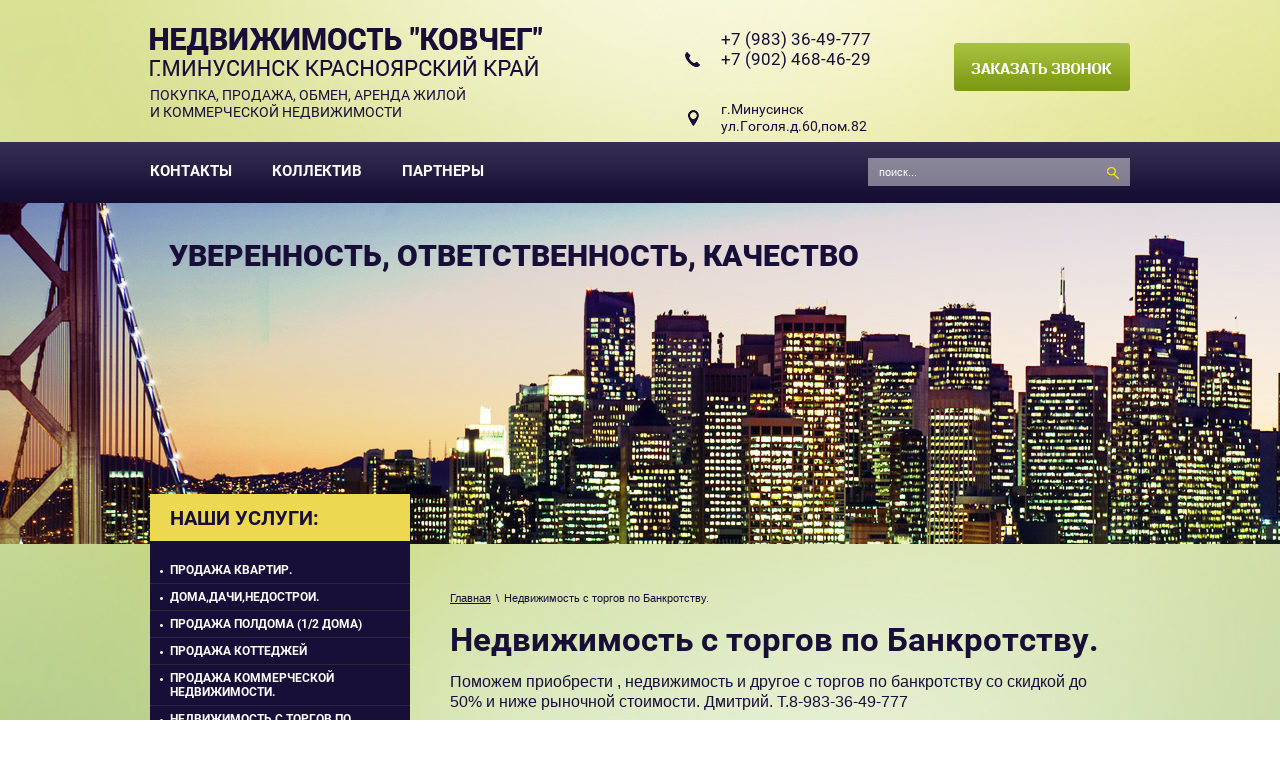

--- FILE ---
content_type: text/html; charset=utf-8
request_url: http://kovchegmin.com/nedvizhimost-s-torgov-po-bankrotstvu
body_size: 4380
content:
 
<!DOCTYPE html>
<head>
<meta name='wmail-verification' content='a4ed74ac0d889bdd152f9ea33b7ea677' />
	<meta charset="utf-8">
	<meta name="robots" content="all"/>
	<meta name="description" content="Сотрудничество с застройщиками.">
	<meta name="keywords" content="Сотрудничество с застройщиками.">
	<meta name="SKYPE_TOOLBAR" content="SKYPE_TOOLBAR_PARSER_COMPATIBLE">

	<title>Сотрудничество с застройщиками.</title>
<!-- assets.top -->
<meta property="og:type" content="website">
<meta property="og:url" content="http://kovchegmin.com/nedvizhimost-s-torgov-po-bankrotstvu">
<meta property="og:site_name" content="Ковчег агенство недвижимости">
<meta property="fb:admins" content="Studievereniging i.d is er voor én door studenten Industrieel Ontwerpen aan">
<meta name="twitter:card" content="summary">
<!-- /assets.top -->


	<link href="/t/v134/images/styles.css" rel="stylesheet">
	<link rel="stylesheet" href="/t/v134/images/css/designblock.scss.css">
	<link rel="stylesheet" href="/t/v134/images/css/s3_styles.scss.css">

	<!--[if lt IE 10]>
	<link href="/t/v134/images/style_ie_7_8_9.css" rel="stylesheet">
	<![endif]-->

	<link rel="canonical" href="/nedvizhimost-s-torgov-po-bankrotstvu">
		<link rel="stylesheet" href="/g/css/styles_articles_tpl.css">

            <!-- 46b9544ffa2e5e73c3c971fe2ede35a5 -->
            <script src='/shared/s3/js/lang/ru.js'></script>
            <script src='/shared/s3/js/common.min.js'></script>
        <link rel='stylesheet' type='text/css' href='/shared/s3/css/calendar.css' /><link rel='stylesheet' type='text/css' href='/shared/highslide-4.1.13/highslide.min.css'/>
<script type='text/javascript' src='/shared/highslide-4.1.13/highslide-full.packed.js'></script>
<script type='text/javascript'>
hs.graphicsDir = '/shared/highslide-4.1.13/graphics/';
hs.outlineType = null;
hs.showCredits = false;
hs.lang={cssDirection:'ltr',loadingText:'Загрузка...',loadingTitle:'Кликните чтобы отменить',focusTitle:'Нажмите чтобы перенести вперёд',fullExpandTitle:'Увеличить',fullExpandText:'Полноэкранный',previousText:'Предыдущий',previousTitle:'Назад (стрелка влево)',nextText:'Далее',nextTitle:'Далее (стрелка вправо)',moveTitle:'Передвинуть',moveText:'Передвинуть',closeText:'Закрыть',closeTitle:'Закрыть (Esc)',resizeTitle:'Восстановить размер',playText:'Слайд-шоу',playTitle:'Слайд-шоу (пробел)',pauseText:'Пауза',pauseTitle:'Приостановить слайд-шоу (пробел)',number:'Изображение %1/%2',restoreTitle:'Нажмите чтобы посмотреть картинку, используйте мышь для перетаскивания. Используйте клавиши вперёд и назад'};</script>

	<script src="/g/libs/jquery/1.10.2/jquery.min.js"></script>
	<script src="/t/v134/images/modernizr_2_6_1.js"></script>
	<link rel="stylesheet" href="/t/v134/images/css/styles_ajax.scss.css">
	<script src="/shared/misc/includeform.js"></script>
	<script src="/t/v134/images/js/jquery.megapopup.form.js" charset="utf-8"></script>
	<script src="/t/v134/images/js/main.js" charset="utf-8"></script>
	<script src="/t/v134/images/js/link_top.js" charset="utf-8"></script>
</head>
<body>

<div class="site-wrap">
	<div class="site-wrap-box">

		<header class="site-header">

						<div class="menu-top-wrap">
				<nav class="menu-top menu-default">
					<div class="site-search">
						<form action="/search" method="get" class="search-form" >
							<input name="search" type="text" class="search-text" onblur= "this.value=this.value==''?'поиск...':this.value" onfocus="this.value=this.value=='поиск...'?'':this.value;" value="поиск..." />
							<input type="submit" class="search-button" value="Найти" />
						<re-captcha data-captcha="recaptcha"
     data-name="captcha"
     data-sitekey="6LfLhZ0UAAAAAEB4sGlu_2uKR2xqUQpOMdxygQnA"
     data-lang="ru"
     data-rsize="invisible"
     data-type="image"
     data-theme="light"></re-captcha></form>
					</div>
					<ul><li><a href="/contacts" >Контакты</a></li><li><a href="/kollektiv" >Коллектив</a></li><li><a href="/partnery" >Партнеры</a></li></ul>				</nav>
			</div>
			
			<div class="site-logo"><a href="http://kovchegmin.com"><img src="/t/v134/images/logo.png"  alt="АН Ковчег"></a></div>

						<div class="site-activity"><p>Покупка, продажа, обмен, аренда жилой<br />и коммерческой недвижимости</p></div>
			
						<div class="site-slogan"><p>уверенность, ответственность, качество</p></div>
			
			<div class="contact-top block-default">

								<div class="phone-top"><p>+7 (983) 36-49-777<br />+7 (902) 468-46-29</p>
<p>&nbsp;</p></div>
				
								<div class="address-top"><p>г.Минусинск<br />
ул.Гоголя.д.60,пом.82</p></div>
				
			</div>

						<div class="button-top button-default"><a class="top-but" href="/forma?get_iframe_form"><img src="/t/v134/images/button-top.png" alt=""/></a></div>
			
		</header>

		<div class="site-content-wrap">
			<div class="site-content">
				<div class="site-content-body">

					
<div class="page-path" data-url="/nedvizhimost-s-torgov-po-bankrotstvu"><a href="/">Главная</a><span>\</span>Недвижимость с торгов по Банкротству.</div>
					<h1>Недвижимость с торгов по Банкротству.</h1>

					    

          
Поможем приобрести , недвижимость и другое с торгов по банкротству со скидкой до 50% и ниже рыночной стоимости. Дмитрий. Т.8-983-36-49-777

	
<span class="clear-content"></span>

				</div>
			</div>

			<aside class="site-content-left">

								<div class="menu-left-title">Наши услуги:</div>
				<nav class="menu-left menu-default">
					<ul><li><a href="/prodazha-kvartir-1" >Продажа квартир.</a></li><li><a href="/prodazha-domov" >Дома,Дачи,Недострои.</a></li><li><a href="/1-2-doma-poldoma" >Продажа полдома (1/2 дома)</a></li><li><a href="/prodazha-kottedzhey" >Продажа Коттеджей</a></li><li><a href="/prodazha-nezhilykh-pomeshcheniy-1" >Продажа коммерческой недвижимости.</a></li><li class="opened active"><a href="/nedvizhimost-s-torgov-po-bankrotstvu" >Недвижимость с торгов по Банкротству.</a></li><li><a href="/sotrudnichestvo-so-sberbankom" >Сотрудничество со Сбербанком.</a></li><li><a href="/pokupka-nedvizhimosti" >Покупка недвижимости.</a></li><li><a href="/zagorodnaya-nedvizhimost-1" >Загородная недвижимость.</a></li><li><a href="/prodazha-zemelnykh-uchastkov-1" >Продажа земельных участков.</a></li><li><a href="/arenda-nezhelykh-pomeshcheniy" >Аренда нежелых помещений.</a></li><li><a href="/kurortnaya-nedvizhimost-1" >Курортная недвижимость.</a></li><li><a href="/nedvizhimost-dlya-biznesa" >Недвижимость для бизнеса.</a></li><li><a href="/sotrudnichestvo-s-sovkombankom" >Сотрудничество с Совкомбанком</a></li><li><a href="/" >Главная</a></li></ul>				</nav>
				
				
				
			</aside>

		</div>

		<div class="clear-footer"></div>
	</div>
</div>

<footer class="site-footer">
	<div class="site-footer-box">

				<div class="menu-bottom menu-default">
			<ul><li><a href="/contacts" >Контакты</a></li><li><a href="/kollektiv" >Коллектив</a></li><li><a href="/partnery" >Партнеры</a></li></ul>		</div>
		
		<small class="site-name-bottom">
															2015 - 2026 Недвижимость "Ковчег" <br> г. Минусинск Красноярский край
		</small>

		<div class="site-copyright"><span style='font-size:14px;' class='copyright'><!--noindex--><span style="text-decoration:underline; cursor: pointer;" onclick="javascript:window.open('https://megagr'+'oup.ru/?utm_referrer='+location.hostname)" class="copyright"><img src="https://cp1.megagroup.ru/g/mlogo/25x25/grey/light.png" alt="Создание сайтов - Мегагрупп.ру" style="vertical-align: middle;"> Создание сайтов</span> — Мегагрупп.ру<!--/noindex--></span></div>

				<div class="address-bottom"><p>г.Минусинск<br />
ул.Гоголя,д.60,пом.82</p></div>
		
				<div class="phone-bottom"><p>+7-983-36-49-777<br />+7-902-468-46-29</p></div>
		
		<div class="site-counters"><!--LiveInternet counter--><script type="text/javascript"><!--
document.write("<a href='//www.liveinternet.ru/click' "+
"target=_blank><img src='//counter.yadro.ru/hit?t12.11;r"+
escape(document.referrer)+((typeof(screen)=="undefined")?"":
";s"+screen.width+"*"+screen.height+"*"+(screen.colorDepth?
screen.colorDepth:screen.pixelDepth))+";u"+escape(document.URL)+
";"+Math.random()+
"' alt='' title='LiveInternet: показано число просмотров за 24"+
" часа, посетителей за 24 часа и за сегодня' "+
"border='0' width='88' height='31'><\/a>")
//--></script><!--/LiveInternet-->
<!--__INFO2026-01-20 01:01:43INFO__-->
</div>

	</div>
</footer>
<!--721-->

<!-- assets.bottom -->
<!-- </noscript></script></style> -->
<script src="/my/s3/js/site.min.js?1768462484" ></script>
<script src="/my/s3/js/site/defender.min.js?1768462484" ></script>
<script src="https://cp.onicon.ru/loader/55a331e9286688ed4b8b458b.js" data-auto async></script>
<script >/*<![CDATA[*/
var megacounter_key="c5ff3f163343fa5ee900a74d74be44f2";
(function(d){
    var s = d.createElement("script");
    s.src = "//counter.megagroup.ru/loader.js?"+new Date().getTime();
    s.async = true;
    d.getElementsByTagName("head")[0].appendChild(s);
})(document);
/*]]>*/</script>
<script >/*<![CDATA[*/
$ite.start({"sid":962794,"vid":967221,"aid":1144510,"stid":1,"cp":21,"active":true,"domain":"kovchegmin.com","lang":"ru","trusted":false,"debug":false,"captcha":3});
/*]]>*/</script>
<!-- /assets.bottom -->
</body>
</html>


--- FILE ---
content_type: text/css
request_url: http://kovchegmin.com/t/v134/images/styles.css
body_size: 4280
content:
@charset "utf-8";
/* CSS Document */

/*721*/

@font-face {
    font-family: 'robotoregular';
    src: url('/g/fonts/roboto//roboto-r.eot');
    src: url('/g/fonts/roboto//roboto-r.eot?#iefix') format('embedded-opentype'),
         url('/g/fonts/roboto//roboto-r.woff') format('woff'),
         url('/g/fonts/roboto//roboto-r.ttf') format('truetype'),
         url('/g/fonts/roboto//roboto-r.svg#robotoregular') format('svg');
    font-weight: normal;
    font-style: normal;
}

@font-face {
    font-family: 'robotoblack';
    src: url('/g/fonts/roboto//roboto-bl.eot');
    src: url('/g/fonts/roboto//roboto-bl.eot?#iefix') format('embedded-opentype'),
         url('/g/fonts/roboto//roboto-bl.woff') format('woff'),
         url('/g/fonts/roboto//roboto-bl.ttf') format('truetype'),
         url('/g/fonts/roboto//roboto-bl.svg#robotobold') format('svg');
    font-weight: normal;
    font-style: normal;
}

@font-face {
    font-family: 'robotobold';
    src: url('/g/fonts/roboto//roboto-b.eot');
    src: url('/g/fonts/roboto//roboto-b.eot?#iefix') format('embedded-opentype'),
         url('/g/fonts/roboto//roboto-b.woff') format('woff'),
         url('/g/fonts/roboto//roboto-b.ttf') format('truetype'),
         url('/g/fonts/roboto//roboto-b.svg#robotobold') format('svg');
    font-weight: normal;
    font-style: normal;
}

/*=== default */

html, body, div, span, h1, h2, h3, h4, h5, h6, p, em, strong, sub, sup, b, u, i, dl, dt, dd, ol, ul, li, form, label, tbody, tfoot, thead, tr, th, td, article, aside, canvas, details, figcaption, figure, footer, header, hgroup, menu, nav, section, summary, time, mark, audio, video
					{ margin: 0; padding: 0; border: 0; outline: 0; background: transparent; font-size: 100%; }

a					{ margin: 0; padding: 0; font-size: 100%; background: transparent; outline: none; }

article, aside, details, figcaption, figure, footer, header, hgroup, menu, nav, section
					{ display: block; }
nav ul				{ list-style: none; }
sub, sup			{ font-size: 75%; line-height: 0; position: relative; vertical-align: baseline; }
sup					{ top: -0.5em; }
sub					{ bottom: -0.25em; }
ins					{ text-decoration: none; }
p, pre, blockquote, ul, ol, dl
					{ margin: 1em 0; }
blockquote			{ margin-left: 40px; margin-right: 40px; }
ol, ul, dd			{ margin-left: 40px; }
pre, code,
kbd, samp			{ font-family: monospace, sans-serif; }

h1,h2,h3,h4,h5,h6	{ font-weight: normal; font-family: robotobold, sans-serif; color: #180f38; }
h1					{ font-size: 33px; margin: 0; padding-bottom: 12px; }
h2					{ font-size: 30px; margin: .83em 0; }
h3					{ font-size: 27px; margin: 1.0em 0; }
h4					{ font-size: 24px; margin: 1.33em 0; }
h5					{ font-size: 21px; margin: 1.5em 0; }
h6					{ font-size: 18px; margin: 1.67em 0; }

.table-default { margin: 0; padding: 0; border: none; border-collapse: collapse; border-spacing: 0; }
.cell-dafault { margin: 0; padding: 0; vertical-align: top; }

input, select, button, textarea	{ font-family: "Trebuchet MS", Arial, Helvetica, sans-serif;}

html				{ background: #ffffff; overflow-y: scroll; position: relative; }
body				{ text-align: left; line-height: 1.25; font-size: 16px; color: #180f38; font-family: Arial, Helvetica, sans-serif; }

a					{ color: #180f38; text-decoration: underline;}
a:hover				{ text-decoration: none; }

hr					{ background: #180f38; height: 1px; border: none; }

.page-path { color: #180f38; margin: 0 0 15px; font: normal 11px Arial, Helvetica, sans-serif; }
	.page-path a, .page-path a:hover { color: #180f38; }
	.page-path span { margin: 0 5px; }

html, body { height: 100%; min-width: 980px; }

.YMaps { color: #000000; }

#printMe { color: #000000; }

.menu-default ul, .menu-default ul li { padding: 0; margin: 0; list-style: none; font-size: 0; }

.button-default { font-size: 0 }
.button-default img { border: none; }

.block-default { font-size: 0; }
.block-default>h2 { margin: 0; }
.block-default p { margin: 0; }
.block-default img { border: none; }

/*=== Table */

table.table0 { border-collapse: collapse; }
table.table0 td { padding: 5px; border: none; }

table.table1 { border-collapse: collapse; }
table.table1 tr:hover { background:#d4e2b3; }
table.table1 td { padding: 5px; border: 1px solid #180f38; }

table.table2 { border-collapse: collapse; }
table.table2 tr:hover { background:#d4e2b3; }
table.table2 td { padding: 5px; border: 1px solid #180f38; }
table.table2 th { padding: 8px 5px; border: 1px solid #d7e5b7; background-color: #180f38; color: #ffffff; text-align: left; }

table.table0 td p, table.table1 td p, table.table2 td p { padding: 0; margin: 0; text-indent: 0; }

/*=== GALLERY */

table.gallery { border-spacing: 10px; border-collapse: separate; }
table.gallery td { background-color: #d4e2b3; text-align: center; padding: 15px; }

/*=== /default */

/*=== WRAP */

	.site-wrap{
		height: auto !important;
		height: 100%;
		min-height: 100%;
		min-width: 980px;
		margin: 0 0 -153px 0;
		background: url(bg.jpg) 50% 0 fixed no-repeat;
		overflow: hidden;
	}

	.site-wrap:before{
		content: '';
		position: absolute;
		left: 0;
		top: 0;
		right: 0;
		bottom: 0;
		background: url(header.jpg) 50% 203px no-repeat;
	}

	.site-wrap-box{
		width: 980px;
		margin: 0 auto;
		position: relative;
	}

	.clear-footer{
		height: 153px;
		clear: both;
		overflow: hidden;
		line-height: 0;
		font-size: 0;
	}

	.clear{
		height: 0;
		clear: both;
		line-height: 0;
		font-size: 0;
	}

/*=== HEADER */

	.site-header{
		height: 544px;
		position: relative;
	}

	.site-header img{
		border: none;
	}

	.site-header p{
		margin: 0;
	}

/*--- logo */

	.site-logo{
		position: absolute;
		left: 0;
		top: 27px;
		font-size: 0;
	}

	.site-logo img{
		border: none;
		outline: none;
		cursor: pointer;
	}

/*--- activity */

	.site-activity{
		position: absolute;
		left: 0;
		top: 87px;
		max-width: 392px;
		max-height: 50px;
		overflow: hidden;
		text-transform: uppercase;
		font: normal 14px/17px robotoregular, sans-serif;
		color: #180f38;
	}

/*--- slogan */

	.site-slogan{
		position: absolute;
		left: 19px;
		top: 238px;
		max-width: 940px;
		max-height: 220px;
		overflow: hidden;
		text-transform: uppercase;
		font: normal 30px/36px robotoblack, sans-serif;
		color: #180f38;
	}

/*=== CONTACT-TOP */

	.contact-top{
		position: absolute;
		left: 535px;
		top: 29px;
		width: 250px;
		height: 110px;
		overflow: hidden;
	}

/*--- phone-top */

	.phone-top{
		font: normal 17px/20px robotoregular, sans-serif;
		color: #180f38;
		padding-left: 36px;
		background: url(phone-top.png) 0 50% no-repeat;
		margin: 0 0 12px;
		min-height: 16px;
	}

	.phone-top a, .phone-top a:hover{
		color: #180f38;
	}

/*--- address-top */

	.address-top{
		font: normal 14px/17px robotoregular, sans-serif;
		color: #180f38;
		padding-left: 36px;
		background: url(address-top.png) 3px 50% no-repeat;
		min-height: 16px;
	}

	.address-top a, .address-top a:hover{
		color: #180f38;
	}

/*=== */

/*--- button-top */

	.button-top{
		position: absolute;
		right: 0;
		top: 43px;
	}

/*--- menu-top */

	.menu-top-wrap{
		position: absolute;
		left: -10000px;
		top: 142px;
		right: -10000px;
		height: 61px;
		background: url(tmenu-bg.png) repeat-x;
		overflow: hidden;
	}

	.menu-top{
		position: relative;
		width: 980px;
		height: 61px;
		margin: 0 auto;
	}

	.menu-top>ul>li{
		text-transform: uppercase;
		font: normal 15px robotobold, sans-serif;
		display: inline-block;
		height: 61px;
	}

	.menu-top>ul>li:first-child{
		margin-left: -20px;
	}

	.menu-top>ul>li>a{
		margin: 7px 0 0;
		padding: 13px 20px;
		height: 20px;
		display: inline-block;
		color: #ffffff;
		text-decoration: none;
		outline: none;
		cursor: pointer;
	}

	.menu-top>ul>li>a:hover{
		color: #180f38;
		background: #ecd951;
	}

/*--- search */

	.site-search{
		background: url(search.png) 0 0 no-repeat;
		position: relative;
		float: right;
		margin: 16px 0 0 10px;
		width: 262px;
		height: 28px;
	}

	form.search-form{
		float: left;
		display: inline;
		vertical-align: top;
		text-align: left;
	}

	input.search-text{
		background: none;
		margin: 8px 15px 0 11px;
		padding: 0;
		width: 207px;
		font: normal 11px Arial, Helvetica, sans-serif;
		color: #fdfdfd;
		float: left;
		display: inline;
		vertical-align: top;
		outline: none;
		border: none;
		cursor: text;
	}

	input.search-button{
		background: none;
		width: 22px;
		height: 28px;
		float: left;
		display: inline;
		vertical-align: top;
		border: none;
		cursor: pointer;
		text-indent: -10000px;
	}

	input.search-button:hover{
		cursor: pointer;
	}

/*=== CONTENT */

	.site-content-wrap{
		width: 100%;
		height: 1%;
		position: relative;
	}

	.site-content-wrap:after{
		content: ".";
		display: block;
		clear: both;
		height: 0;
		visibility: hidden;
	}

	.site-content{
		width: 100%;
		float: left;
		overflow: hidden;
	}

	.site-content-body{
		margin: 0 0 0 260px;
		padding: 48px 21px 45px 40px;
		min-height: 0;
	}

	.site-content-body img{
		max-width: 659px;
	}

	.clear-content{
		display: block;
		clear: both;
	}

/*=== CONTENT-LEFT */

	.site-content-left{
		width: 260px;
		padding: 0 0 45px;
		float: left;
		margin-left: -100%;
		position: relative;
	}

/*--- menu-left */

	.menu-left{
		width: 260px;
		overflow: hidden;
		margin: 0 0 37px;
		font-family: robotobold, sans-serif;
		background: #180f38;
	}

	.menu-left-title{
		background: #ecd951;
		margin: -50px 0 0;
		text-transform: uppercase;
		font: normal 20px robotobold, sans-serif;
		color: #180f38;
		padding: 12px 0 11px 20px;
	}

	.menu-left>ul{
		padding: 15px 0 25px;
	}

	.menu-left>ul>li{
		display: block;
		line-height: normal;
		width: 260px;
		background: url(lmenu-i.png) no-repeat;
		margin-bottom: -1px;
	}

	.menu-left>ul>li:first-child, .menu-left>ul>li:hover, .menu-left>ul>li:hover+li, .menu-left>ul>li:hover+li.has-child>a:before{
		background: none;
	}

	.menu-left>ul>li.has-child:hover+li{
		background: url(lmenu-i.png) no-repeat;
	}

	.menu-left>ul>li>a{
		color: #fdfdfd;
		display: block;
		font-size: 12px;
		text-transform: uppercase;
		padding: 7px 10px 7px;
		text-decoration: none;
		position: relative;
		margin: 0 10px;
		background: url(lmenu-a.png) 0 14px no-repeat;
		z-index: 100;
	}

	.menu-left>ul>li.has-child>a:before{
		content: '';
		position: absolute;
		left: -10px;
		top: 0;
		right: -10px;
		height: 1px;
		background: url(lmenu-i.png) no-repeat;
	}

	.menu-left>ul>li>a:hover{
		background: #ecd951;
		color: #180f38;
	}

	.menu-left>ul>li.has-child>a:hover::before{
		background: none;
	}
	
	.menu-left>ul>li.has-child>a:hover::before{
		top: 100%;
		background: #180f38;
	}

	/*--- sub-level */

	.menu-left>ul>li>ul{
		padding: 0 20px 0 20px;
		overflow: hidden;
	}

	.menu-left ul li ul li{
		margin: 0 0 0 5px;
	}

	.menu-left ul li ul li a{
		margin: 0;
		background: url(lmenu2-a.png) 0 16px no-repeat;
		color: #fee217;
		display: block;
		font-size: 10px;
		text-transform: uppercase;
		padding: 10px 0 7px 15px;
		width: auto;
		text-decoration: none;
		position: relative;
	}
	
	.menu-left ul li ul li a:before{
		content: '';
		position: absolute;
		left: -100px;
		right: -100px;
		top: 0;
		height: 1px;
		background: url(lmenu-i.png) repeat-x;
	}

	.menu-left ul li ul li a:hover{
		color: #fee217;
		text-decoration: underline;
	}

/*--- /menu-left */

/*--- edit-block */

	.edit-block{
		width: 260px;
		margin: 0;
		overflow: hidden;
		background: #ecd951;
	}

	.edit-block > h2{
		text-transform: uppercase;
		font: normal 22px robotobold, sans-serif;
		color: #180f38;
		padding: 18px 20px 0;
	}

	.edit-block-body{
		text-transform: uppercase;
		font: normal 22px robotobold, sans-serif;
		color: #180f38;
		padding: 10px 20px 25px;
	}

	.edit-block-body img{
		margin: 5px 0;
		border: none;
		max-width: 220px;
	}

	.edit-block a, .edit-block a:hover{
		color: #180f38;
		font-size: 13px;
	}

/*--- site-informer */

	.site-informer{
		margin: 35px 0 0;
		text-align: center;
		width: 260px;
		overflow: hidden;
	}

	.site-informer img{
		border: none;
		margin: 5px 0;
	}

/*=== FOOTER */

	.site-footer{
		background: url(footer.png) repeat-x;
		min-width: 980px;
		height: 153px;
		margin: 0;
		position: relative;
		overflow: hidden;
	}

	.site-footer-box{
		width: 980px;
		height: 153px;
		margin: 0 auto;
		position: relative;
	}

	.site-footer img{
		border: none;
	}

	.site-footer p{
		margin: 0;
	}

/*--- menu-bottom */

	.menu-bottom{
		position: absolute;
		left: 5px;
		top: 12px;
		right: 5px;
		height: 18px;
		overflow: hidden;
	}

	.menu-bottom>ul>li{
		display: inline-block;
		height: 18px;
		text-transform: uppercase;
		font: normal 13px robotoregular, sans-serif;
		margin: 0 15px;
	}

	.menu-bottom>ul>li>a{
		color: #ffffff;
		outline: none;
		text-decoration: none;
		cursor: pointer;
	}

	.menu-bottom>ul>li>a:hover{
		color: #ffffff;
		text-decoration: underline;
	}

/*---*/

	.site-name-bottom{
		position: absolute;
		left: 20px;
		top: 68px;
		max-width: 215px;
		font-size: 14px;
		line-height: 18px;
		color: #ffffff;
	}

/*--- address-bottom */

	.address-bottom{
		position: absolute;
		left: 289px;
		top: 76px;
		max-width: 190px;
		max-height: 70px;
		overflow: hidden;
		font-size: 14px;
		color: #ffffff;
		padding-left: 30px;
		background: url(address-bottom.png) no-repeat;
	}

	.address-bottom a, .address-bottom a:hover{
		color: #ffffff;
	}

/*--- phone-bottom */

	.phone-bottom{
		position: absolute;
		left: 519px;
		top: 76px;
		max-width: 170px;
		max-height: 70px;
		overflow: hidden;
		font-size: 15px;
		color: #ffffff;
		padding-left: 30px;
		background: url(phone-bottom.png) no-repeat;
	}

	.phone-bottom a, .phone-bottom a:hover{
		color: #ffffff;
	}

/*--- site-copyright */

	.site-copyright{
		position: absolute;
		right: 20px;
		top: 56px;
		color: #ffffff;
	}

	.site-copyright a, .site-copyright a:hover{
		color: #ffffff;
	}

/*--- site-counters */

	.site-counters{
		position: absolute;
		right: 20px;
		top: 83px;
		max-width: 230px;
		max-height: 70px;
		text-align: right;
		overflow: hidden;
		font-size: 13px;
		color: #ffffff;
	}

	.site-counters p{
		display: inline;
	}

	.site-counters img{
		border: none;
	}

/*---*/

/*721*/


.popup {
  position: fixed;
  top: 0;
  left: 0;
  width: 100%;
  height: 100%;
  z-index: 99999;
  background: rgba(0, 0, 0, .75);
  overflow: auto; }
  .popup .popup-win {
    position: relative;
    width: 30%;
    top: 10px;
    margin: 15px auto;
    background: #fff;
    -webkit-border-radius : 3px;
    -moz-border-radius : 3px;
    -ms-border-radius : 3px;
    -o-border-radius : 3px;
    border-radius : 3px;
    -moz-box-shadow: 0 0 6px rgba(0, 0, 0, .3);
    -webkit-box-shadow: 0 0 6px rgba(0, 0, 0, .3);
    box-shadow: 0 0 6px rgba(0, 0, 0, .3);
    padding: 30px; }
    .popup .popup-win .icon-close {
      position: absolute;
      top: -8px;
      right: -8px;
      background: url(icon-close.png) 0 0 no-repeat;
      width: 30px;
      height: 30px;
      cursor: pointer;
      display: inline-block;
      vertical-align: middle; }
    .popup .popup-win .title {
      margin: -30px -30px 15px;
      padding: 10px 37px 11px;
      font-size: 14px;
      background: #d9eafd;
      -webkit-border-radius : 3px 3px 0 0;
      -moz-border-radius : 3px 3px 0 0;
      -ms-border-radius : 3px 3px 0 0;
      -o-border-radius : 3px 3px 0 0;
      border-radius : 3px 3px 0 0;
      overflow: hidden; }
    .popup .popup-win button {
      background: #ecd951;
      color: #180f38; }
      .popup .popup-win button:hover {
        background: #f3e26a; }
      .popup .popup-win button:active {
        background: #f3e26a;
        -moz-box-shadow: inset 0 4px 3px rgba(0,0,0,.1), inset 0 0 4px rgba(0,0,0,.1);
        -webkit-box-shadow: inset 0 4px 3px rgba(0,0,0,.1), inset 0 0 4px rgba(0,0,0,.1);
        box-shadow: inset 0 4px 3px rgba(0,0,0,.1), inset 0 0 4px rgba(0,0,0,.1); }

--- FILE ---
content_type: text/css
request_url: http://kovchegmin.com/t/v134/images/css/designblock.scss.css
body_size: 2189
content:
button {
  border: none;
  outline: none; }
  button:hover {
    cursor: pointer; }

.mg-but {
  display: inline-block;
  text-decoration: none; }

.mg-but1 {
  padding: 8px 15px;
  color: #fff;
  border-radius: 3px;
  box-shadow: 0 1px 2px rgba(0, 0, 0, .3);
  line-height: 1;
  background-color: #180f38;
  background-image: -o-linear-gradient(#1f1449, #180f38);
  background-image: -moz-linear-gradient(#1f1449, #180f38);
  background-image: -webkit-linear-gradient(#1f1449, #180f38);
  background-image: -ms-linear-gradient(#1f1449, #180f38);
  background-image: linear-gradient( #1f1449, #180f38);
  -pie-background: linear-gradient( #1f1449, #180f38); }
  .mg-but1:hover {
    background-color: #261858;
    background-image: -o-linear-gradient(#241754, #180f38);
    background-image: -moz-linear-gradient(#241754, #180f38);
    background-image: -webkit-linear-gradient(#241754, #180f38);
    background-image: -ms-linear-gradient(#241754, #180f38);
    background-image: linear-gradient( #241754, #180f38);
    -pie-background: linear-gradient( #241754, #180f38); }
  .mg-but1:active {
    box-shadow: inset 0 1px 2px rgba(0, 0, 0, .3);
    background-color: #180f38;
    background-image: -webkit-gradient(linear, left bottom, left top, color-stop(0%, #1f1449), color-stop(11.11111%, #180f38));
    background-image: -o-linear-gradient(bottom, #1f1449, #180f38);
    background-image: -moz-linear-gradient(bottom, #1f1449, #180f38);
    background-image: -webkit-linear-gradient(bottom, #1f1449, #180f38);
    background-image: -ms-linear-gradient(bottom, #1f1449, #180f38);
    background-image: linear-gradient(to top, #1f1449, #180f38);
    -pie-background: linear-gradient(to top, #1f1449, #180f38); }

.mg-but2 {
  padding: 8px 15px;
  color: #fff;
  border-radius: 14px;
  box-shadow: 0 1px 2px rgba(0, 0, 0, .3);
  line-height: 1;
  background-color: #180f38;
  background-image: -o-linear-gradient(#1f1449, #180f38);
  background-image: -moz-linear-gradient(#1f1449, #180f38);
  background-image: -webkit-linear-gradient(#1f1449, #180f38);
  background-image: -ms-linear-gradient(#1f1449, #180f38);
  background-image: linear-gradient( #1f1449, #180f38);
  -pie-background: linear-gradient( #1f1449, #180f38); }
  .mg-but2:hover {
    background-color: #261858;
    background-image: -o-linear-gradient(#241754, #180f38);
    background-image: -moz-linear-gradient(#241754, #180f38);
    background-image: -webkit-linear-gradient(#241754, #180f38);
    background-image: -ms-linear-gradient(#241754, #180f38);
    background-image: linear-gradient( #241754, #180f38);
    -pie-background: linear-gradient( #241754, #180f38); }
  .mg-but2:active {
    box-shadow: inset 0 1px 2px rgba(0, 0, 0, .3);
    background-color: #180f38;
    background-image: -webkit-gradient(linear, left bottom, left top, color-stop(0%, #1f1449), color-stop(11.11111%, #180f38));
    background-image: -o-linear-gradient(bottom, #1f1449, #180f38);
    background-image: -moz-linear-gradient(bottom, #1f1449, #180f38);
    background-image: -webkit-linear-gradient(bottom, #1f1449, #180f38);
    background-image: -ms-linear-gradient(bottom, #1f1449, #180f38);
    background-image: linear-gradient(to top, #1f1449, #180f38);
    -pie-background: linear-gradient(to top, #1f1449, #180f38); }

.mg-but3 {
  padding: 8px 15px;
  color: #fff;
  border: 1px solid #0f0a24;
  border-radius: 3px;
  box-shadow: 0 1px 2px rgba(0, 0, 0, 0.3);
  line-height: 1;
  background-color: #180f38;
  background-image: -o-linear-gradient(#1f1449, #180f38);
  background-image: -moz-linear-gradient(#1f1449, #180f38);
  background-image: -webkit-linear-gradient(#1f1449, #180f38);
  background-image: -ms-linear-gradient(#1f1449, #180f38);
  background-image: linear-gradient( #1f1449, #180f38);
  -pie-background: linear-gradient( #1f1449, #180f38); }
  .mg-but3:hover {
    border: 1px solid #291a60;
    background-color: #261858;
    background-image: -o-linear-gradient(#241754, #180f38);
    background-image: -moz-linear-gradient(#241754, #180f38);
    background-image: -webkit-linear-gradient(#241754, #180f38);
    background-image: -ms-linear-gradient(#241754, #180f38);
    background-image: linear-gradient( #241754, #180f38);
    -pie-background: linear-gradient( #241754, #180f38); }
  .mg-but3:active {
    border: 1px solid #180f37;
    box-shadow: inset 0 1px 2px rgba(0, 0, 0, .3);
    background-color: #180f38;
    background-image: -webkit-gradient(linear, left bottom, left top, color-stop(0%, #1f1449), color-stop(11.11111%, #180f38));
    background-image: -o-linear-gradient(bottom, #1f1449, #180f38);
    background-image: -moz-linear-gradient(bottom, #1f1449, #180f38);
    background-image: -webkit-linear-gradient(bottom, #1f1449, #180f38);
    background-image: -ms-linear-gradient(bottom, #1f1449, #180f38);
    background-image: linear-gradient(to top, #1f1449, #180f38);
    -pie-background: linear-gradient(to top, #1f1449, #180f38); }

.mg-but4 {
  padding: 8px 15px;
  color: #000;
  border: 1px solid #180f38;
  border-radius: 3px;
  line-height: 1;
  background-color: #fff;
  background-image: -o-linear-gradient(#fff, #fff);
  background-image: -moz-linear-gradient(#fff, #fff);
  background-image: -webkit-linear-gradient(#fff, #fff);
  background-image: -ms-linear-gradient(#fff, #fff);
  background-image: linear-gradient( #fff, #fff);
  -pie-background: linear-gradient( #fff, #fff); }
  .mg-but4:hover {
    color: #fff;
    background-color: #21144c;
    background-image: -o-linear-gradient(#1f1449, #180f38);
    background-image: -moz-linear-gradient(#1f1449, #180f38);
    background-image: -webkit-linear-gradient(#1f1449, #180f38);
    background-image: -ms-linear-gradient(#1f1449, #180f38);
    background-image: linear-gradient( #1f1449, #180f38);
    -pie-background: linear-gradient( #1f1449, #180f38); }
  .mg-but4:active {
    color: #fff;
    box-shadow: inset 0 1px 2px rgba(0, 0, 0, .3);
    background-color: #180f38;
    background-image: -webkit-gradient(linear, left bottom, left top, color-stop(0%, #1f1449), color-stop(11.11111%, #180f38));
    background-image: -o-linear-gradient(bottom, #1f1449, #180f38);
    background-image: -moz-linear-gradient(bottom, #1f1449, #180f38);
    background-image: -webkit-linear-gradient(bottom, #1f1449, #180f38);
    background-image: -ms-linear-gradient(bottom, #1f1449, #180f38);
    background-image: linear-gradient(to top, #1f1449, #180f38);
    -pie-background: linear-gradient(to top, #1f1449, #180f38); }

.mg-but5 {
  min-width: 175px;
  position: relative;
  padding: 8px 13px;
  color: #fff;
  border: #f00 transparent transparent transparent;
  border-radius: 2px 0 0 2px;
  background: #180f38;
  line-height: 1; }
  .mg-but5:before {
    position: absolute;
    top: 0;
    right: -28px;
    bottom: 0;
    width: 7px;
    content: "";
    border: 14px solid transparent;
    border-left: 7px solid #180f38; }
  .mg-but5:hover {
    background: #21144c; }
    .mg-but5:hover:before {
      border-left-color: #21144c; }
  .mg-but5:active {
    background: #0f0a24; }
    .mg-but5:active:before {
      border-left-color: #0f0a24; }

table.mg-tabs1 {
  border-collapse: collapse; }
  table.mg-tabs1 td {
    padding: 5px;
    border: none; }

table.mg-tabs2 {
  border: 1px solid #180f38;
  border-collapse: collapse; }
  table.mg-tabs2 td {
    padding: 5px;
    border: 1px solid #180f38; }

table.mg-tabs3 {
  border: 1px solid #180f38;
  border-collapse: collapse; }
  table.mg-tabs3 th {
    padding: 5px 0;
    color: #fff;
    border: 1px solid #180f38;
    background: #28195c; }
  table.mg-tabs3 td {
    padding: 5px;
    border: 1px solid #180f38; }

table.mg-tabs4 {
  border-collapse: collapse; }
  table.mg-tabs4 th {
    padding: 5px 0;
    color: #fff;
    background: #28195c; }
  table.mg-tabs4 td {
    padding: 5px;
    border-bottom: 1px solid #180f38; }

.mg-tab {
  display: inline-block;
  min-width: 260px;
  margin: 10px;
  padding: 12px;
  border-radius: 2px;
  font: normal 14px/17px arial; }
  .mg-tab p {
    margin: 0; }

.mg-tb1 {
  color: #4d4d4d;
  border: 2px solid #291a60; }

.mg-tb2 {
  width: 93%;
  color: #fff;
  border: 2px solid #3a2588;
  background: #291a60; }

.mg-tb3 {
  color: #fff;
  border: 2px solid #150d30;
  background: #1f1449; }
  .mg-tb3 a {
    color: #fff; }

.mg-tb4 {
  color: #fff;
  border: 2px solid #1f1449;
  background: #1f1449;
  box-shadow: 0 1px 2px rgba(0, 0, 0, 0.3); }
  .mg-tb4 a {
    color: #fff; }

.mg-tb5 {
  min-width: 264px;
  color: #4d4d4d;
  border: none;
  background: #fff;
  box-shadow: 0 1px 3px rgba(0, 0, 0, 0.4), inset 4px 0px 0px #291a60; }

.mg-tb6 {
  min-width: 264px;
  color: #4d4d4d;
  border: none;
  background: #fff;
  box-shadow: 0 1px 3px rgba(0, 0, 0, 0.4); }

.mg-tb7 {
  min-width: 264px;
  color: #4d4d4d;
  border: none;
  background: #fff;
  box-shadow: 0 1px 3px rgba(0, 0, 0, 0.4), inset 0px 0px 6px rgba(0, 0, 0, 0.2); }

.mg-tb8 {
  min-width: 306px;
  padding: 0;
  border-radius: 2px;
  box-shadow: 0px 1px 3px rgba(0, 0, 0, 0.4); }
  .mg-tb8 .title {
    padding: 11px 20px 11px;
    color: #fff;
    border-radius: 2px 2px 0 0;
    font: normal 18px/18px arial;
    background-image: -o-linear-gradient(#301e70, #180f38);
    background-image: -moz-linear-gradient(#301e70, #180f38);
    background-image: -webkit-linear-gradient(#301e70, #180f38);
    background-image: -ms-linear-gradient(#301e70, #180f38);
    background-image: linear-gradient( #301e70, #180f38);
    -pie-background: linear-gradient( #301e70, #180f38); }
    .mg-tb8 .title a {
      color: #fff; }
  .mg-tb8 .body {
    padding: 14px 20px;
    color: #4d4d4d;
    font: 14px arial; }

.mg-tb9 {
  min-width: 304px;
  padding: 0;
  border: 2px solid #180f38;
  border-radius: 4px 4px 0 0;
  box-shadow: 0px 1px 3px rgba(0, 0, 0, 0.4); }
  .mg-tb9 .title {
    padding: 11px 18px 11px;
    color: #fff;
    border-radius: 2px 2px 0 0;
    font: normal 18px/18px arial;
    background-color: #180f38;
    background-image: -o-linear-gradient(#180f38, #180f38);
    background-image: -moz-linear-gradient(#180f38, #180f38);
    background-image: -webkit-linear-gradient(#180f38, #180f38);
    background-image: -ms-linear-gradient(#180f38, #180f38);
    background-image: linear-gradient( #180f38, #180f38);
    -pie-background: linear-gradient( #180f38, #180f38); }
    .mg-tb9 .title a {
      color: #fff; }
  .mg-tb9 .body {
    padding: 14px 18px;
    color: #4d4d4d;
    font: 14px arial; }

.mg-tb10 {
  min-width: 306px;
  padding: 0;
  border-radius: 2px;
  box-shadow: 0px 1px 3px rgba(0, 0, 0, 0.4); }
  .mg-tb10 .title {
    padding: 11px 20px 11px;
    color: #fff;
    border-radius: 2px 2px 0 0;
    font: normal 18px/18px arial;
    background-color: #261858;
    background-image: -o-linear-gradient(#3a2588, #1b1140);
    background-image: -moz-linear-gradient(#3a2588, #1b1140);
    background-image: -webkit-linear-gradient(#3a2588, #1b1140);
    background-image: -ms-linear-gradient(#3a2588, #1b1140);
    background-image: linear-gradient( #3a2588, #1b1140);
    -pie-background: linear-gradient( #3a2588, #1b1140); }
    .mg-tb10 .title a {
      color: #fff; }
  .mg-tb10 .body {
    padding: 14px 20px;
    color: #4d4d4d;
    font: 14px arial; }

.mg-navig {
  display: inline-block;
  min-width: 38px;
  text-align: center;
  border: 2px solid transparent;
  border-radius: 50%;
  font: 19px/38px arial; }

.mg-navig1 {
  color: #fff;
  background: #180f38; }

.mg-navig2 {
  color: #fff;
  border-color: #3a2588;
  background: #291a60; }

.mg-navig3 {
  color: #4d4d4d;
  border-color: #291a60;
  background: #fff; }

.mg-navig4 {
  color: #fff;
  background: #291a60;
  box-shadow: 0 1px 2px rgba(0, 0, 0, 0.3); }

.tabs-wrap {
  margin: 1.57em 0; }

.tabs-nav {
  display: inline-block;
  margin: 0;
  padding: 0;
  list-style: none;
  vertical-align: top;
  font-size: 0;
  line-height: 0; }
  .tabs-nav li {
    display: inline-block;
    vertical-align: top; }
    .tabs-nav li:first-child a {
      border-left: 1px solid #cecece; }
    .tabs-nav li a {
      position: relative;
      display: block;
      height: 37px;
      padding: 0 15px;
      text-decoration: none;
      color: #666;
      border: solid #cecece;
      border-width: 1px 1px 1px 0;
      background-color: #ebebeb;
      font-size: 12px;
      line-height: 37px; }
      .tabs-nav li a:hover, .tabs-nav li a.active {
        z-index: 10;
        height: 36px;
        margin-top: -1px;
        border-top: 3px solid #180f38;
        background-color: #fff;
        line-height: 35px; }
      .tabs-nav li a:focus {
        outline: none; }

.tabs-body {
  margin-top: -1px;
  padding: 25px;
  border: 1px solid #cecece; }
  .tabs-body > div {
    display: none; }
    .tabs-body > div.active {
      display: block; }


--- FILE ---
content_type: text/css
request_url: http://kovchegmin.com/t/v134/images/css/styles_ajax.scss.css
body_size: 99
content:
html, body {
  overflow: visible;
  min-width: 0;
  background: none; }


--- FILE ---
content_type: text/javascript
request_url: http://counter.megagroup.ru/c5ff3f163343fa5ee900a74d74be44f2.js?r=&s=1280*720*24&u=http%3A%2F%2Fkovchegmin.com%2Fnedvizhimost-s-torgov-po-bankrotstvu&t=%D0%A1%D0%BE%D1%82%D1%80%D1%83%D0%B4%D0%BD%D0%B8%D1%87%D0%B5%D1%81%D1%82%D0%B2%D0%BE%20%D1%81%20%D0%B7%D0%B0%D1%81%D1%82%D1%80%D0%BE%D0%B9%D1%89%D0%B8%D0%BA%D0%B0%D0%BC%D0%B8.&fv=0,0&en=1&rld=0&fr=0&callback=_sntnl1768909621115&1768909621115
body_size: 196
content:
//:1
_sntnl1768909621115({date:"Tue, 20 Jan 2026 11:47:01 GMT", res:"1"})